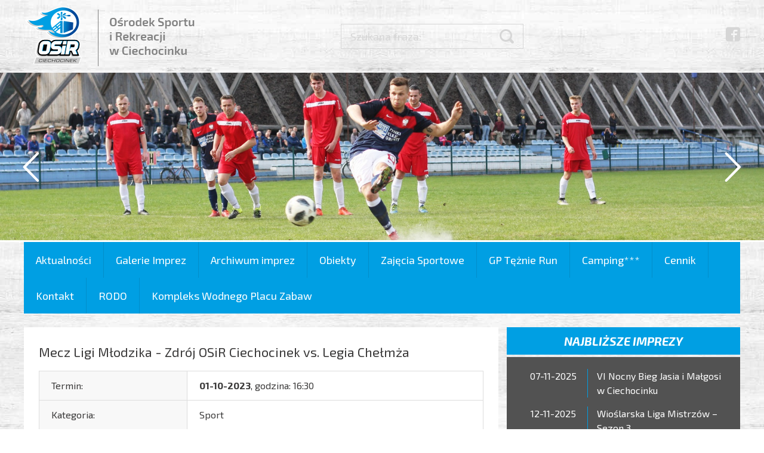

--- FILE ---
content_type: text/html; charset=utf-8
request_url: http://www.osir.ciechocinek.pl/events/view/713
body_size: 5575
content:
<!DOCTYPE html>
<html lang="pl">
<head>
<meta charset="UTF-8" />
<meta name="viewport" content="width=device-width, initial-scale=1" />
<meta name="HandheldFriendly" content="True" />
<meta name="MobileOptimized" content="320" />
<title>Mecz Ligi Młodzika - Zdrój OSiR Ciechocinek vs. Legia Chełmża - Ośrodek Sportu i Rekreacji w Ciechocinku</title>
<meta name="keywords" content="" />
<meta name="description" content="" />
<meta name="robots" content="index,follow" />
<meta name="designer" content="JW Web Development" />
<base href="http://www.osir.ciechocinek.pl/" />
<script>	var domain='osir.ciechocinek.pl';	</script>
<link rel="stylesheet" media="all" href="public/css/events.css" />
<link rel="stylesheet" media="all" href="public/css/bootstrap.min.css" />
<link rel="stylesheet" media="all" href="public/admin/css/icons/icomoon/styles.css" />
<link rel="stylesheet" media="all" href="public/css/components.css" />
<link rel="stylesheet" media="all" href="public/js/tooltip/tooltipster.css" />
<link rel="stylesheet" media="all" href="public/js/colorbox/colorbox.css" />
<script src="public/js/jquery-min.js"></script>
<script src="public/js/bootstrap.min.js"></script>
<script src="public/js/tooltip/jquery.tooltipster.min.js"></script>
<script src="public/js/colorbox/jquery.colorbox-min.js"></script>
<script src="public/js/colorbox/colorboxgal.js"></script>
<script src="public/js/jquery/cookie.js"></script>
<script src="public/js/comm.js"></script>
<script src="public/js/jquery/placeholder.js"></script>
<script src="public/js/validation/jquery.validate.min.js"></script>
<script src="public/js/validation/additional-methods.min.js"></script>
<script src="public/js/validation/localization/messages_pl.js"></script>
<script src="public/js/jquery/scrollTo.js"></script>
<script src="public/js/cycle/jquery.cycle2.min.js"></script>

<link href="https://fonts.googleapis.com/css?family=Exo+2:300,300i,400,400i,700,700i&amp;subset=latin-ext" rel="stylesheet" /> 
<link href="public/css/default.css" rel="stylesheet" />
<script src="public/js/local.js"></script>
<link rel="canonical" href="http://www.osir.ciechocinek.pl/events/view/713" /><meta property="og:type" content="website" /><meta property="og:site_name" content="Ośrodek Sportu i Rekreacji w Ciechocinku" />
<link rel="icon" href="public/img/favicon.ico" type="image/x-icon" />
<link rel="shortcut icon" href="public/img/favicon.ico" type="image/x-icon" />
<meta property="og:image" content="http://www.osir.ciechocinek.pl/upload/events/713_img1_plakat_rozgrywki_(1).jpg" /><meta property="og:title" content="Mecz Ligi Młodzika - Zdrój OSiR Ciechocinek vs. Legia Chełmża - Ośrodek Sportu i Rekreacji w Ciechocinku" /><meta property="og:site_name" content="Ośrodek Sportu i Rekreacji w Ciechocinku" /></head><body  id="wwwpage">

<script>

		  	var comm = new commInfo('cookie');
			comm.cookieDomain = domain;
			comm.cookiePath = "/";
			comm.url = "http://www.osir.ciechocinek.pl/art/comm?idtf2=cookiecomm";
			comm.display();

			</script>
<header id="top"><div id="top0">

	<div id="top1">

		<div id="top1_1" itemscope itemtype="http://schema.org/Organization">
			<a itemprop="url" href="http://www.osir.ciechocinek.pl/" title="" name="top_www"><img itemprop="logo" src="public/img/logo.png" alt="" /></a>
		</div>

		<div id="top1_2"><div id="search_panel"><script>

		$(document).ready(function() {

			var validator = $("#search").validate({

				rules: {

					art_szuk: {
			         required: true,
						minlength: 3
					}

				},

				ignore: "ignore",
				success: "checked",
				errorClass: "error",
				validClass: "checked",
				onfocusout:false,
				onkeyup: false,
				onclick: false,

				success: function(label) {
					label.addClass("checked");
				},

				highlight: function(element, errorClass, validClass) {
					$(element).addClass(errorClass).removeClass(validClass);
				},

				unhighlight: function(element, errorClass, validClass) {
					$(element).removeClass(errorClass).addClass(validClass);
				},

				messages: {
					art_szuk: {
						required: "Podaj wyszukiwaną frazę",
						minlength: "Podana fraza jest za krótka"
					}
				},

				invalidHandler: function(form, validator) { errInvalid(form, validator) },
		      showErrors: function(errorMap, errorList) { showErrors(errorMap, errorList,this); },
				errorPlacement: function(error, element) { }

			});

    		$('#cpan input, #cpan textarea').placeholder();

		});

		</script><form name="search" method="get" accept-charset="utf-8" action="index.php" class="form-horizontal" id="search"><input name="act" value="art_search" id="act_search" type="hidden" /><input name="art_szuk" value="" id="art_szuk" maxlength="50" type="text"  placeholder="Szukana fraza:" /><input name="searchp" value="" id="searchp" type="submit" /></form></div></div>
		

		<div id="top1_3"><ul>
			<li><a target="_blank" href="https://www.facebook.com/miastociechocinek/"></a></li>
					</ul></div>		

	</div>
	
	<div id="top2"><div id="slider"><div id="slider_img"><div class="slider_el"><img src="http://www.osir.ciechocinek.pl/upload/adp/12_dsc_0934.jpg" width="2000" height="440" alt="" /></div><div class="slider_el"><img src="http://www.osir.ciechocinek.pl/upload/adp/16_zdroj1.jpg" width="2000" height="440" alt="" /></div><div class="slider_el"><img src="http://www.osir.ciechocinek.pl/upload/adp/32_tenis1.jpg" width="2000" height="440" alt="" /></div><div class="slider_el"><img src="http://www.osir.ciechocinek.pl/upload/adp/17_boisko-teznie.jpg" width="2000" height="440" alt="" /></div><div class="slider_el"><img src="http://www.osir.ciechocinek.pl/upload/adp/11_p1150800.jpg" width="2000" height="440" alt="" /></div><div class="slider_el"><img src="http://www.osir.ciechocinek.pl/upload/adp/30_strefa2.jpg" width="2000" height="440" alt="" /></div><div class="slider_el"><img src="http://www.osir.ciechocinek.pl/upload/adp/31_hala-siatka.jpg" width="2000" height="440" alt="" /></div><div class="slider_el"><img src="http://www.osir.ciechocinek.pl/upload/adp/28_park-wodny.jpg" width="2000" height="440" alt="" /></div><div class="slider_el"><img src="http://www.osir.ciechocinek.pl/upload/adp/18_20170930_140922.jpg" width="2000" height="440" alt="" /></div><div class="slider_el"><img src="http://www.osir.ciechocinek.pl/upload/adp/44_bbbbbbbbbbbbbbbbbbbbbbbbbbbb.jpg" width="2000" height="440" alt="" /></div><div class="slider_el"><img src="http://www.osir.ciechocinek.pl/upload/adp/9_hala-osirek.jpg" width="2000" height="440" alt="" /></div><div class="slider_el"><img src="http://www.osir.ciechocinek.pl/upload/adp/43_20191214_100905.jpg" width="2000" height="440" alt="" /></div><div class="slider_el"><img src="http://www.osir.ciechocinek.pl/upload/adp/19_orlik.jpg" width="2000" height="440" alt="" /></div><div class="slider_el"><img src="http://www.osir.ciechocinek.pl/upload/adp/14_dsc_0503.jpg" width="2000" height="440" alt="" /></div><div class="slider_el"><img src="http://www.osir.ciechocinek.pl/upload/adp/29_plaza3.jpg" width="2000" height="440" alt="" /></div></div><div id="slider_naw"><div><a href="#" id="nextp"></a></div><div><a href="#" id="prevp"></a></div></div><script>
				$('#slider_img').cycle({
					slides:'> div',
					fx:     'fade',
					speed:  3000,
					timeout: 2000,
					manualSpeed:500,
					next: '#nextp',
					prev: '#prevp',
					pagerActiveClass: 'activeSlide',
					slideActiveClass:'activeSlide'
				});				

				function resizeSlider(){
					
					var h = parseInt($('#slider_img IMG').height());
					$('#slider').height(h);
					$('#slider0').height(h);					
					$('#slider00').height(h);					
					$('#slider_img').height(h);	
					$('#slider_naw').css('padding-top',(Math.round(h/2)-35)+"px");													
				}				
				
				$(window).resize(function(){
					resizeSlider();
				});	
				
				$(window).on("load", function() {								
					resizeSlider();								
				});					
				
				</script></div></div>

</div></header>

<div id="maincontent">

	<div id="top3"><div id="mobnav-btn"><div><span></span><span></span><span></span></div> Menu</div><div id="g_menu"><ul id="menu1"><li ><a class="item1" href="2/aktualnosci" title="Aktualności">Aktualności</a></li><li ><a class="item1" href="154/galerie-imprez" title="Galerie Imprez">Galerie Imprez</a></li><li ><a class="item1" href="69/archiwum-imprez" title="Archiwum imprez">Archiwum imprez</a></li><li ><a class="item1" href="42/obiekty-sportowe" title="Obiekty sportowe">Obiekty</a></li><li ><a class="item1" href="4711/sekcje-sportowe" title="Zajęcia Sportowe">Zajęcia Sportowe</a></li><li ><a class="item1" href="2817/gp-teznie-run-ciechocinek" title="GP Tężnie Run Ciechocinek">GP Tężnie Run</a></li><li ><a class="item1" href="1711/camping" title="Camping***">Camping***</a></li><li ><a class="item1" href="6/cennik" title="Cennik">Cennik</a></li><li ><a class="item1" href="7/kontakt" title="Kontakt">Kontakt</a></li><li ><a class="item1" href="3983/rodo" title="RODO">RODO</a></li><li ><a class="item1" href="4504/kompleks-wodnego-placu-zabaw" title="Kompleks Wodnego  Placu Zabaw">Kompleks Wodnego  Placu Zabaw</a></li></ul></div><script>

				$(document).ready(function() {

					$(document).on('click', '#mobnav-btn', function (){
						$('#menu1').toggleClass("xactive");
						return false;
					});

					$(document).on('click', '.mobnav-subarrow', function (){
						$(this).parent().toggleClass("xpopdrop");
						return false;
					});

				});

			</script></div>
		
	<div id="maincontent2">
	
			
		
			<div id="left_k"><div id="left_k2">
			
				<div id="maincontent3">
				
			
				<h1>Mecz Ligi Młodzika - Zdrój OSiR Ciechocinek vs. Legia Chełmża</h1><div class="newline"><table id="event_info" class="table table-xxs table-bordered"><tr><td class="active col-lg-4">Termin:</td><td class="col-lg-8"><div><div><b>01-10-2023</b>, godzina: 16:30</div></div></td></tr><tr><td class="active">Kategoria:</td><td >Sport</td></tr><tr><td class="active">Miejsce wydarzenia:</td><td >Stadion Miejski w Ciechocinku</td></tr><tr><td class="active">Dokładny adres:</td><td >ul. Tężniowa 6</td></tr><tr><td class="active">WWW:</td><td ><a href="http://www.osir.ciechocinek.pl" target="_blank">www.osir.ciechocinek.pl</a></td></tr><tr><td class="active">Organizator:</td><td >Ośrodek Sportu i Rekreacji w Ciechocinku</td></tr><tr><td class="active">Telefon:</td><td >665143941</td></tr><tr><td class="active">E-mail:</td><td ><a href="mailto:manager.osir@ciechocinek.pl">manager.osir@ciechocinek.pl</a></td></tr><tr valign="top"><td class="active">Opis:</td><td ><p style="text-align: center;">W niedzielę, 1 października o godz.16:30 na stadionie Miejskim przy ul. Tężniowej 6 w Ciechocinku odbędzie się mecz Ligi Młodzika w piłce nożnej. Zagrają Zdrój OSiR Ciechocinek vs. Legia Chełmża.<br />
Zapraszamy do kibicowania!</p></td></tr><tr valign="top"><td class="center" colspan="2"><a class="colorboxel" rel="lightbox-a713" href="upload/events/713_img1_plakat_rozgrywki_(1).jpg" title="Mecz Ligi Młodzika - Zdrój OSiR Ciechocinek vs. Legia Chełmża" /><img src="upload/events/713_img2_plakat_rozgrywki_(1).jpg" alt="Mecz Ligi Młodzika - Zdrój OSiR Ciechocinek vs. Legia Chełmża" /></a></td></tr></table></div><div class="center" style="padding-top:10px;"><a href="events">powrót na listę wydarzeń</a></div><h1>Zobacz także:</h1><table border="0" cellspacing="0" style="width:100%"><tr class="center r"><td class="left" style="border-bottom:1px solid #cccccc;"><div>07-11-2025</div><div class="b"><a href="events/view/999">VI Nocny Bieg Jasia i Małgosi w Ciechocinku</a></div><div>Park Zdrojowy w Ciechocinku</div></td></tr><tr class="center r"><td class="left" style="border-bottom:1px solid #cccccc;"><div>12-11-2025</div><div class="b"><a href="events/view/994">Wioślarska Liga Mistrzów – Sezon 3</a></div><div>Hala Sportowa OSiR</div></td></tr></table></div>
			
			</div></div>
				
			<div id="right_k"><section id="calendarlist"><h1>Najbliższe imprezy</h1><div id="calendarlist2"><ul><li><div class="date">07-11-2025</div><div class="title"><a href="events/view/999">VI Nocny Bieg Jasia i Małgosi w Ciechocinku</a></div></li><li><div class="date">12-11-2025</div><div class="title"><a href="events/view/994">Wioślarska Liga Mistrzów – Sezon 3</a></div></li></ul></div></section><section id="calendarp"><a href="events"><h1>Kalendarz wydarzeń</h1></a><table cellspacing="0" cellpadding="0" border="0" class="calendar_p"><tr><td colspan="7" class="mc_tab"><table border="0" cellspacing="0" cellpadding="0"><tr valign="top"><td class="cal_arrow"><a href="javascript:calendarChange('2025-10-01')"></a></td><td class="cal_month"><a href="events/arch?szuk_dataod=2025-11-01&amp;szuk_datado=2025-11-30">listopad 2025</a></td><td class="cal_arrow"><a href="javascript:calendarChange('2025-12-01')"></a></td></tr></table></td></tr><tr><th>pn</th><th>wt</th><th>śr</th><th>cz</th><th>pt</th><th>so</th><th>nd</th></tr><tr><td class="cal0"><span>27</span></td><td class="cal0"><span>28</span></td><td class="cal0"><span>29</span></td><td class="cal0"><span>30</span></td><td class="cal0"><span>31</span></td><td class="cal1 "><span>1</span></td><td class="cal1 cal3"><span>2</span></td></tr><tr><td class="cal1 "><span>3</span></td><td class="cal1 "><span>4</span></td><td class="cal1 "><span>5</span></td><td class="cal1 "><span>6</span></td><td class="cal1 cal2"><a href="events/view/999"  title="&lt;div&gt;VI Nocny Bieg Jasia i Małgosi w Ciechocinku&lt;/div&gt;">7</a></td><td class="cal1 "><span>8</span></td><td class="cal1 "><span>9</span></td></tr><tr><td class="cal1 "><span>10</span></td><td class="cal1 "><span>11</span></td><td class="cal1 cal2"><a href="events/view/994"  title="&lt;div&gt;Wioślarska Liga Mistrzów – Sezon 3&lt;/div&gt;">12</a></td><td class="cal1 "><span>13</span></td><td class="cal1 "><span>14</span></td><td class="cal1 "><span>15</span></td><td class="cal1 "><span>16</span></td></tr><tr><td class="cal1 "><span>17</span></td><td class="cal1 "><span>18</span></td><td class="cal1 "><span>19</span></td><td class="cal1 "><span>20</span></td><td class="cal1 "><span>21</span></td><td class="cal1 "><span>22</span></td><td class="cal1 "><span>23</span></td></tr><tr><td class="cal1 "><span>24</span></td><td class="cal1 "><span>25</span></td><td class="cal1 "><span>26</span></td><td class="cal1 "><span>27</span></td><td class="cal1 "><span>28</span></td><td class="cal1 "><span>29</span></td><td class="cal1 "><span>30</span></td></tr></table></section>
<script>
function calendarChange(day){
	$('#calendarp').load('events/calendar1?day='+day);	
	
	$('#calendarp A').tooltipster({
		contentAsHTML:true
	});		
	
}

$('#calendarp A').tooltipster({
	contentAsHTML:true
});	


</script></div>
			
			<section id="archiwum"><h1><a href="69/archiwum-imprez">Ostatnie imprezy</h1></a><ul><li><a href="5286/ii-olimpiada-senioralna-w-ciechocinku--zakonczona-2"><div class="news_img"><img src="upload/art/5286_img3__dsc1795.jpg" alt="" /></div><div class="news_desc"><div class="news_date">28-05-2025</div><div class="tyt">II Olimpiada Senioralna w Ciechocinku – zakończona!</div></div></a></li><li><a href="5285/ponad-200-uczestnikow-na-xii-edycji-biegu-o-krysztal-soli-2-3"><div class="news_img"><img src="upload/art/5285_img3__dsc0170.jpg" alt="" /></div><div class="news_desc"><div class="news_date">24-05-2025</div><div class="tyt">Ponad 200 uczestników na XII edycji Biegu o Kryształ ...</div></div></a></li><li><a href="5283/relacja-z-ogolnopolskiego-turnieju-mini-pilki-siatkowej-w-kat-single--ciechocinek-202-2"><div class="news_img"><img src="upload/art/5283_img3_500999750_1016886557099137_1929220533310524456_n.jpg" alt="" /></div><div class="news_desc"><div class="news_date">17-05-2025</div><div class="tyt">Relacja z Ogólnopolskiego Turnieju Mini Piłki Siatkow...</div></div></a></li><li><a href="5282/bokserska-sobota-pelna-emocji-w-ciechocinku-2-3"><div class="news_img"><img src="upload/art/5282_img3__dsc9434.jpg" alt="" /></div><div class="news_desc"><div class="news_date">10-05-2025</div><div class="tyt">Bokserska sobota pełna emocji w Ciechocinku!</div></div></a></li><li><a href="5280/podsumowanie-amatorskiego-turnieju-pilki-siatkowej-dla-druzyn-mieszanych--ciechocinek-2"><div class="news_img"><img src="upload/art/5280_img3__dsc9190.jpg" alt="" /></div><div class="news_desc"><div class="news_date">26-04-2025</div><div class="tyt">Podsumowanie Amatorskiego Turnieju Piłki Siatkowej dl...</div></div></a></li><li><a href="5279/amatorski-turniej-pilki-siatkowej-dla-kobiet--juz-za-nami-2"><div class="news_img"><img src="upload/art/5279_img3__dsc8595.jpg" alt="" /></div><div class="news_desc"><div class="news_date">12-04-2025</div><div class="tyt">Amatorski Turniej Piłki Siatkowej dla Kobiet – już za...</div></div></a></li></ul></section>					
		
		
		</div>
		
	
	</div>

</div>

<nav id="d_menu"><h2>Polecane strony</h2><ul><li><a href="http://ciechocinek.pl" target="_blank" title="Ciechocinek">Ciechocinek</a></li><li><a href="https://www.facebook.com/miastociechocinek" title="FB Ciechocinek">FB Ciechocinek</a></li><li><a href="https://www.facebook.com/osirciechocinek" target="_blank" title="FB OSiR Ciechocinek">FB OSiR Ciechocinek</a></li><li><a href="https://www.facebook.com/ZdrojOSiRCiechocinek" target="_blank" title="FB Zdrój OSiR Ciechocinek">FB Zdrój OSiR Ciechocinek</a></li><li><a href="https://www.facebook.com/sksaleksandriaofficial" title="FB SKS Aleksandria">FB SKS Aleksandria</a></li><li><a href="https://www.facebook.com/profile.php?id=100063590740183" title="FB CKB PoTężnie">FB CKB PoTężnie</a></li><li><a href="https://www.facebook.com/profile.php?id=61565160151743" title="FB UKS HK Zdrój Ciechocinek">FB UKS HK Zdrój Ciechocinek</a></li></ul></nav><div id="przyjaciele"><h2>Nasi przyjaciele</h2><ul><li><a href="adv/klik/8" ><img src="http://www.osir.ciechocinek.pl/upload/adp/8_logo_krystynka191021_cmyk.jpg" width="138" height="70" alt="" /></a></li><li><a href="adv/klik/5" ><img src="http://www.osir.ciechocinek.pl/upload/adp/5_yourk.png" width="137" height="70" alt="" /></a></li><li><a href="adv/klik/2" ><img src="http://www.osir.ciechocinek.pl/upload/adp/2_logo-3.jpg" width="188" height="70" alt="" /></a></li><li><a href="adv/klik/3" ><img src="http://www.osir.ciechocinek.pl/upload/adp/3_images.png" width="70" height="70" alt="" /></a></li><li><a href="adv/klik/7" ><img src="http://www.osir.ciechocinek.pl/upload/adp/7_121092280_2694131934248452_4276106480505793854_n.jpg" width="70" height="70" alt="" /></a></li><li><a href="adv/klik/4" ><img src="http://www.osir.ciechocinek.pl/upload/adp/4_mck_ciechocinek.jpg" width="157" height="68" alt="" /></a></li><li><a href="adv/klik/1" ><img src="http://www.osir.ciechocinek.pl/upload/adp/1_ciechocinek.png" width="68" height="70" alt="" /></a></li></ul></div>
<div id="bip"><a target="_blank" href="http://www.bip.osir.ciechocinek.pl/"><img src="public/img/bip.png" alt="" /></a></div>

<div id="foot"><div id="foot0">
	<div id="foot1">&copy; 2025 Ośrodek Sportu i Rekreacji w Ciechocinku</div>
	<div id="foot2"><a href="http://jw-webdev.info" target="_blank" title="Projektowanie stron Ciechocinek">Projektowanie stron Ciechocinek</a></div>
</div></div>


<!-- stat.4u.pl NiE KaSoWaC -->

 <a target=_top href="http://stat.4u.pl/?osir" title="statystyki"><img src="http://adstat.4u.pl/s4u.gif" border="0"></a>  <script language="javascript" type="text/javascript">

 <!--

 function s4upl() { return "&amp;r=er";}  //-->  </script>  <script language="JavaScript" type="text/javascript" src="http://adstat.4u.pl/s.js?osir"></script>

 <script language="JavaScript" type="text/javascript">

 <!--

 s4uext=s4upl();

 document.write('<img src="http://stat.4u.pl/cgi-bin/s.cgi?i=osir'+s4uext+'" width=1 height=1>')  //-->  </script>  <noscript><img src="http://stat.4u.pl/cgi-bin/s.cgi?i=osir&amp;r=ns" width="1" height="1"></noscript>

 <!-- stat.4u.pl KoNiEc -->


<!-- Global site tag (gtag.js) - Google Analytics -->

<script async src="https://www.googletagmanager.com/gtag/js?id=UA-112685260-1"></script>

<script>

  window.dataLayer = window.dataLayer || [];

  function gtag(){dataLayer.push(arguments);}

  gtag('js', new Date());

 

  gtag('config', 'UA-112685260-1');

</script>
</body></html>

--- FILE ---
content_type: text/css
request_url: http://www.osir.ciechocinek.pl/public/css/events.css
body_size: 1168
content:

.calendar_p{
	width:100%;
	border:0px none;
	text-align:center;
	font-size:16px;
	border-collapse:separate;
	border-spacing:1px;
	background:#525252;
	color:#ffffff;
}

.calendar_p TD, .calendar_p TH{
	border:0px;
}

.calendar_p .mc_tab {
	text-align:center;
	font-weight:bold;
	padding:5px;	
	white-space:nowrap;
}

.calendar_p .mc_tab TABLE {
	width:100%;
}

.calendar_p TH{
	font-weight:bold;
	text-align:center;
	padding:3px;
	padding-top:4px;
	padding-bottom:4px;
}

.calendar_p TD.cal1, .calendar_p TD.cal0 {
	border-spacing:0px;		
}

.calendar_p TD.cal1 A, .calendar_p TD.cal0 A, .calendar_p TD.cal1 SPAN, .calendar_p TD.cal0 SPAN {
	display:block;
	padding-top:6px;
	padding-bottom:6px;
	background-color:#525252;
	font-size:18px;
	color:#ffffff;
}

.calendar_p TD.cal1 SPAN, .calendar_p TD.cal1 A {
	color:#ffffff;
}

.calendar_p TD.cal3 A, .calendar_p TD.cal3 SPAN {
	background-color:#ffffff;
	color:#000000;
}

.calendar_p TD.cal2 A{
	background-color:#e6005b;	
	color:#ffffff;
}

.calendar_p TD.cal2.old A{
	background-color:#737373;	
	color:#ffffff;
}


.calendar_p TD.cal2 A:hover{
	background-color:#e6005b;
	color:#ffffff;
}

.cal_arrow{
	font-size:24px;
	width:15%;
	text-align:center;
	font-weight:normal;
	font-family:icomoon;
	vertical-align:middle;
}

.mc_tab A{
	color:#ffffff;
}

.mc_tab A:hover{
	opacity;0.8;
	color:#ffffff;
}

.cal_month{
	font-size:30px;
	vertical-align:middle;	
}

.calendar_p2{
	width:100%;
	border:1px solid #dfdfdf;
	text-align:center;
	border-collapse:collapse;
	border-spacing:0px;
}

.calendar_p2 TD, calendar_p2 TH{
	border:1px solid #dfdfdf;
}

.calendar_p2 .mc_tab {
	text-align:center;
	font-weight:bold;
	background-color:#f4f4f4;	
	border:1px solid #dfdfdf;	
	padding:5px;	
	white-space:nowrap;
}

.calendar_p2 .mc_tab TABLE {
	width:100%;
	border:0px none;
}

.calendar_p2 .mc_tab TABLE TD {
	border:0px none;
}

.calendar_p2 TH{
	font-weight:bold;
	text-align:center;
	padding:3px;
	padding-top:4px;
	padding-bottom:4px;
	background-color:#e9e9e9;
	border:1px solid #dfdfdf;	
	vertical-align:top;
	width:13%;
}

.calendar_p2 TD.cal1, .calendar_p2 TD.cal0 {
	border-spacing:1px;		
	border:1px solid #dfdfdf;		
	padding:5px;
	text-align:left;
	vertical-align:top;	
}

.calendar_p2 TD.cal1 DIV {
	padding-bottom:4px;
}

.calendar_p2 .cal_day {
	text-align:right;	
	padding-bottom:7px;
	color:#000000;
	font-weight:bold;
}

.calendar_p2 .cal0 .cal_day {
	color:#cccccc;
	font-weight:normal;
}

.calendar_p3{
	width:100%;
	border:1px solid #dfdfdf;
	text-align:center;
	border-collapse:collapse;
	border-spacing:0px;
}

.calendar_p3 .mc_tab {
	text-align:center;
	font-weight:bold;
	background-color:#f4f4f4;	
	border:1px solid #dfdfdf;	
	padding:5px;	
	white-space:nowrap;
}

.calendar_p3 .mc_tab TABLE {
	width:100%;
	border:0px none;
}

.calendar_p3 .mc_tab TABLE TD {
	border:0px none;
}

.calendar_p3 TD.cal1, .calendar_p3 TD.cal0 {
	border-spacing:1px;		
	border:1px solid #dfdfdf;		
	padding:5px;
	text-align:left;
	vertical-align:top;	
}

.calendar_p3 TD.cal1 DIV {
	padding-bottom:4px;
	padding-left:25px;
}

.calendar_p3 TD.cal1 DIV.cal_day {
	text-align:left;	
	padding:0px;
	padding-bottom:7px;
	color:#000000;
	font-weight:bold;
}


.calendar_p4{
	width:100%;
	border:1px solid #eeeeee;
	text-align:center;
	font-size:11px;
	border-collapse:separate;
	border-spacing:1px;
}

.calendar_p4 TD, calendar_p4 TH{
	border:0px;
}

.calendar_p4 .mc_tab {
	text-align:center;
	font-weight:bold;
	border-bottom:1px solid #cccccc;
	background-color:#f4f4f4;	
	padding:5px;	
	white-space:nowrap;
}

.calendar_p4 .mc_tab TABLE {
	width:100%;
}

.calendar_p4 TH{
	font-weight:bold;
	text-align:center;
	padding:3px;
	padding-top:4px;
	padding-bottom:4px;
	background-color:#e9e9e9;
}

.calendar_p4 TD.cal1, .calendar_p4 TD.cal0 {
	border-spacing:1px;		
}

.calendar_p4 TD.cal1 A, .calendar_p4 TD.cal0 A, .calendar_p4 TD.cal1 SPAN, .calendar_p4 TD.cal0 SPAN {
	display:block;
	padding-top:2px;
	padding-bottom:2px;
	background-color:#f4f4f4;
	font-size:10px;
	color:#cccccc;
}

.calendar_p4 TD.cal1 SPAN, .calendar_p4 TD.cal1 A {
	color:#000000;
}

.calendar_p4 TD.cal3 A{
	background-color:#282dff;
	color:#ffffff;
}

.calendar_p4 TD.cal2 A{
	background-color:#167dfd;	
	color:#ffffff;
}

.calendar_p4 TD.cal2 A:hover{
	background-color:#282dff;
	color:#ffffff;
}


#calendarp H1{
	color:#ffffff;
	font-size:20px;
	font-weight: bold; font-style: italic; text-transform:uppercase;
	background:#009fe3;

	padding:8px;
	text-align:center;
	margin-bottom:4px;
}

#calendarlist{
	margin-bottom:16px;
}

#calendarlist2{
	padding:20px;
	padding-bottom:5px;
	background:#525252;
	color:#ffffff;
}

#calendarlist2 A{
	color:#ffffff;
}

#calendarlist2 A:hover{
	opacity:0.7;
}


#calendarlist H1{
	color:#ffffff;
	font-size:20px;
	font-style: italic; font-weight: bold; text-transform:uppercase;
	background:#009fe3;
	padding:8px;
	text-align:center;
	margin-bottom:4px;
}

#calendarlist2 UL{
	list-style-type:none;
	display:block;
	padding:0px;
	margin:0px;
}

#calendarlist2 LI{
	list-style-type:none;
	
	display: -webkit-box;
	display: -moz-box;
	display: -ms-flexbox;
	display: -webkit-flex;
	display: flex;     
	-webkit-flex-wrap: nowrap;	
	flex-wrap: nowrap;	
	padding:0px;
	margin:0px;
	padding-bottom:15px;
}

#calendarlist2 LI > DIV{
	float:left;
}

#calendarlist2 .date{
	width:140px;
	border-right:1px solid #009fe3;
	min-height:40px;
	text-align:center;
}

#calendarlist2 .title{
	padding-left:15px;
	width: 280px;
}

@media only screen and (max-width: 480px) {

	TABLE#vent_info, #event_info TBODY, #event_info TR, #event_info TD, #event_info TR{
		display:block;		
		width:auto;
	}

}

--- FILE ---
content_type: text/css
request_url: http://www.osir.ciechocinek.pl/public/css/components.css
body_size: 3609
content:
HTML {-ms-overflow-y: scroll; overflow-y:scroll; -webkit-text-size-adjust:100%; -ms-text-size-adjust:100%; }

:focus {
	outline:0px none !important;
}

.blok { display:block }
.inline { display:inline }
.b { font-weight:bold; }
.nobr { white-space:nowrap; }
.newline	{ clear:both; }
.left, TD.left, TR.left, DIV.left { text-align:left; }
TABLE.left, IMG.left, DIV.leftl { float:left; }
.right, TD.right, TR.right, DIV.right { text-align:right; }
TABLE.right, IMG.right, DIV.rightp { float:right; }
.center  { text-align:center; margin:auto; }
TABLE.center  { margin:auto; }
TD.center, TR.center, DIV.center { text-align:center; }
.justify, DIV.justify  { text-align:justify; }
.fullwidth  { width:100%; }

.err {
	color:#000000;
	padding:7px;
	margin:auto;
	border:1px solid #ff0000;
	background-color:#ffffcc;
	display:block;
}

.errform{
	color:#ff0000;
}

LABEL.error {
  background:url("../img/sys/ico/exclamation.png") no-repeat 0px 0px;
  background-repeat:no-repeat;	
  background-position:top left;	
  margin-left:4px;	
  padding-left:20px;
  padding-bottom:3px;
  font-weight:normal;
  color:#EA5200;
}

LABEL.checked {
  background:url("../img/sys/ico/accept.png") no-repeat 0px 0px;
  background-repeat:no-repeat;
  background-position:top left;	
  margin-left:4px;	
  padding-left:20px;
  padding-bottom:3px;
  font-weight:normal;
  color:#EA5200;	
}

INPUT.error, SELECT.error, TEXTAREA.error {
	border:1px solid #ff0000;
}

DIV.error  { color:#FF0000; }

DIV.error UL{
	padding:0px;
	margin:0px;
	padding-top:10px;
	list-style-type:square;
	font-size:11px;
}

DIV.nobutton{ 
	display: block; 
	font-weight:bold;
	background-image:url('../img/sys/button3.gif');	
	width:26px;
	height:26px;
	text-align:center;
	color : #000000; 
	text-decoration : none; 
} 

A.button, A.button:link	, A.button:visited, A.button:active { 
	display: block; 
	font-weight:bold;
	background-image:url('../img/sys/button.gif');
	width:26px;
	height:26px;
	text-align:center;
	color:#000000; 
	text-decoration : none; 
} 

A.button:hover { 
	background-image:url('../img/sys/button2.gif');
	text-decoration : none; 
} 

.button IMG, .nobutton IMG {
	border:0px none;
}

#err_box {
	background-color:#f7f9fb;
	border:1px dotted #ed051b;
	padding:20px;
	font-family:Tahoma;
	font-size:12px;
	color:#790000;
	z-index:1000;
	position:fixed; left:0px; right:0px; top:10px;
	width:700px; margin:auto;
	display:none;
}

* html #err_box { position:absolute; }

#err_hide {
	clear:both;
	color:blue;
	width:16px;
	height:16px;
	text-align:right;	
	float:right;
	cursor:pointer;
	background-image:url('../img/sys/ico/cross.png');	
}

#err_field {
	font-weight:bold;
	display:block;
	text-align:left;
	line-height:160%;
	color:#ff0000;	
}

.error  { color: #FF0000; }


.aframe { 
	border:1px solid #666666;
	padding:5px;
	margin:10px;
	background-color: #f7f6f7;
	color: #4f4f4f;
	text-align:left;
}

.aframe IMG {
	border:0px none;
}

.aframe DIV, .aframe SPAN { 
	color: #4f4f4f;
}

.aframe A, .aframe A:link, .aframe A:visited, .aframe A:active	{ 
	color: #275899; 
	text-decoration: none; 
}

.aframe A:hover { 
	color: #FF6600; 
	text-decoration: none; 
}

#adv_layer {
	position:absolute; 
	top:180px; 
	z-index:200;
	width:100%;
	margin:auto;
	text-align:center;
}

.field_status {
  padding-top:2px;
  padding-left:8px;
  vertical-align:top;
  width:246px;
  white-space: nowrap;
}

.nodata{
	text-align:center;
	padding:20px;
}

DIV#breadcrumb{
	clear:both;
	text-align:left;
	padding-bottom:5px; 
	padding-top:4px;
}

#breadcrumb IMG{
	float:left;
	margin-right:5px; 
	margin-bottom:2px;
}

#comm_info{
	padding:8px;
	border-top:1px solid #ffffff;
	display:block;
	z-index:9999;
	background-color:#2b2b2a;
	bottom:0px;
	opacity:0.9;
	text-align:center;
	width:100%;
	position:fixed;
}

#comm_txt {
	line-height:160%;
	font-size:12px;
	color:#ffffff;
	text-shadow:1px 1px #000000;
}

#comm_info P {
	padding:0px;
	margin:0px;
	padding-bottom:5px;
}

#comm_info A {
	color:#18a0fb;
}

#comm_info A:hover {
	color:#ffffff;
	text-decoration:underline;
}

.tabtab{
	border-collapse:collapse;
	border:1px solid #cccccc;	
}

.tabtab TD{
	border:1px solid #cccccc;	
	background:#ffffff;
	padding:5px;
}

.tabtab TH{
	border:1px solid #cccccc;	
	background:#ffffff;
	font-weight:bold;
	text-align:centerr;
	padding:5px;
}

.ir {
	background-color:transparent;
	border:0;
	overflow:hidden;
	*text-indent:-9999px;
}

.ir:before {
	content:"";
	display:block;
	width:0;
	height:150%;
}

.hidden {
	display:none !important;
	visibility:hidden;
}

.visuallyhidden {
	border:0;
	clip:rect(0 0 0 0);
	height:1px;
	margin:-1px;
	overflow:hidden;
	padding:0;
	position:absolute;
	width:1px;
}

.visuallyhidden.focusable:active,
.visuallyhidden.focusable:focus {
	clip:auto;
	height:auto;
	margin:0;
	overflow:visible;
	position:static;
	width:auto;
}

.invisible {
	visibility:hidden;
}

.clearfix:before,
.clearfix:after {
	content:" ";
	display:table;
}

.clearfix:after {
	clear:both;
}

.clearfix {
	*zoom:1;
}

.ui-menu .ui-menu-item{
	text-align:left;
}

.small  { 
	font-size: 12px;
}

.panel-admin{
	clear:both;
	border:1px solid #ddd;	
	margin-bottom:5px;
	margin-top:5px;	
}


#artmap UL {
	list-style-image: url('../img/sys/list.gif');
	padding-left:20px;
	margin:0px;
}

#artmap LI {
	padding:1px;
}

.tbl {
	border:1px solid #ffffff;
	border-collapse:collapse;
	width:100%;
	margin-bottom:3px;
}

.data_tbl {
	width:100%;
	margin:auto;
	text-align:center;
	border:1px solid #858689;
	border-collapse:collapse;
}

.data_tbl TD {
	border:1px solid #858689;
}

.data_desc {
	width:200px;
	text-align:left;
	font-size:10px;
	background-color:#ffffff;
}

.data_title {
	text-align:left;
	font-weight:bold;
	background-color:#ffffff;
}

.data_value {
	text-align:left;
	background-color:#f8f6eb;
}

.cite {
	padding:4px; 
	border:1px solid #cccccc;
	background-color:#eaedf9;
}

.zoom_lightbox{
	padding-top:3px;
	padding-bottom:3px;
	clear:both;	
}

.zoom_lightbox A {
	text-align:center;
	overflow:hidden;
	display:block;
}

.zoom_lightbox UL {
	list-style-type:none;
	display: -webkit-box;
	display: -moz-box;
	display: -ms-flexbox;
	display: -webkit-flex;
	display: flex;     
	margin:auto;
	-webkit-flex-wrap: wrap;	
	flex-wrap: wrap;	
	-webkit-justify-content:center;	
	justify-content:center;	
	padding:0px;
}	

.zoom_lightbox UL LI {
	list-style-type:none;
	display:block;
	float:left;
	padding:2px;
}

.zoom_lightbox IMG{
	-webkit-backface-visibility: hidden; 
	-ms-backface-visibility: hidden;
	backface-visibility: hidden;
	-webkit-transform: rotate(0);
	transform: rotate(0);
	transition:ease .5s;
	-webkit-transition:ease .5s;
	will-change: transform;
}

.zoom_lightbox IMG:hover{
	transform:scale(1.05) 
	rotate(0.1deg);
	-webkit-transform:scale(1.05) 
	rotate(0.1deg);
}

.standard_lightbox {
	padding-top:3px;
	padding-bottom:3px;
	clear:both;	
}

.standard_lightbox IMG {
	border:1px solid #eeeeee;
}

.standard_lightbox DIV {
	font-size:13px;
	padding-bottom:4px;
	text-align:center
}

.standard_lightbox UL {
	list-style-type:none;
	display: -webkit-box;
	display: -moz-box;
	display: -ms-flexbox;
	display: -webkit-flex;
	display: flex;     
	margin:auto;
	-webkit-flex-wrap: wrap;	
	flex-wrap: wrap;	
	-webkit-justify-content:center;	
	justify-content:center;	
	padding:0px;
}	

.standard_lightbox UL LI {
	list-style-type:none;
	display:block;
	float:left;
	padding:5px;
	max-width:185px;
}

.standard_lightbox UL LI A:hover{
	opacity:0.7;
}

.gal_slideshow DIV{
	padding-bottom:10px;
}

.gal_big_images > DIV{
	clear:both;
	text-align:center;
	padding-bottom:10px;
}

UL.submenu_list { 
	clear:both;
}

UL.submenu_list LI {
	padding-bottom:10px;
}

UL.submenu_list LI DIV A{
	font-weight:bold;
}

.submenu-buttons{
	display: -webkit-flex; /* Safari */
	display: flex;
	padding:0px;
	margin:0px;		
	width:100%;	
	clear:both;	
	
	-webkit-flex-direction: row;
	flex-direction: row;
	-webkit-flex-wrap: nowrap;
	flex-wrap: nowrap;
	-webkit-justify-content: center;
	justify-content: center;
	-webkit-align-items: stretch;
	align-items: stretch;
	-webkit-align-content: stretch;
	align-content: stretch;	

}

.submenu-buttons A{

	-webkit-box-sizing: border-box;
	-moz-box-sizing: border-box;
	box-sizing: border-box;

	display: inline-block;
	background: white;
	overflow: hidden;
	margin: 1px;
	padding: 12px;
	width: 25%;
	-webkit-order: 0;
	order: 0;
	-webkit-flex-grow: 0;
	flex-grow: 0;
	-webkit-flex-shrink: 1;
	flex-shrink: 1;
	-webkit-flex-basis: auto;
	flex-basis: auto;
	-webkit-align-self: auto;
	align-self: auto;
	
	color: #ffffff;
	background-color: #2196F3;	

}

.submenu-buttons A:hover{
	opacity:0.8;
}

.submenu-buttons-line{
	margin-bottom:20px;
	clear:both;	
}

.submenu-table-images{
	list-style-type:none;
	display: -webkit-box;
	display: -moz-box;
	display: -ms-flexbox;
	display: -webkit-flex;
	display: flex;     
	margin:auto;
	-webkit-flex-wrap: wrap;	
	flex-wrap: wrap;	
	-webkit-justify-content:center;	
	justify-content:center;	
	padding:0px;
	clear:both;	
}

.submenu-table-images LI {
	list-style-type:none;
	display:block;
	float:left;
	padding:6px;
}

.submenu-table-images IMG{
	margin-bottom:10px;
}

.submenu-table-images A{
	display:block;
	border:1px solid #dbdbdb;
	background:#f3f3f3;
	padding:7px;
	text-align:center;
	font-size:14px;	
	color:#000000;
	transition: all 0.2s ease-in-out;		
}

.submenu-table-images A:hover{
	opacity:0.8;
}

.submenu-image-text{
	list-style-type:none;
	display:block;
	margin:0px;
	padding:0px;
	margin-top:10px;
	margin-bottom:10px;
	clear:both;	
}

.submenu-image-text > LI{
	list-style-type:none;
	display:block;	
	padding:0px;
	margin:0px;
	clear:both;
	width:100%;
	border-bottom: 1px solid #dbdbdb;
	overflow-y:auto;
	margin-top:15px;
}

.submenu-image-text .image{
	float:left;
	margin-right:15px;
	margin-bottom:15px;
	width:200px;
}

.submenu-image-text .image A {
	border:1px solid #dbdbdb;
	background:#f3f3f3;
	padding:5px;
	display:block;
}

.submenu-image-text .desc{
	overflow:hidden;
	margin-bottom:15px;
}

.submenu-image-text H2{

}

.submenu-news-list{
	list-style-type:none;
	display:block;
	margin:0px;
	padding:0px;
	margin-top:10px;
	margin-bottom:10px;
	clear:both;	
}

.submenu-news-list > LI{
	list-style-type:none;
	display:block;	
	padding:0px;
	margin:0px;
	clear:both;
	width:100%;
	border-bottom: 1px solid #dbdbdb;
	overflow-y:auto;
	margin-top:15px;
}

.submenu-news-list .image{
	float:left;
	margin-right:15px;
	margin-bottom:15px;
	width:200px;
}

.submenu-news-list .image A {
	border:1px solid #dbdbdb;
	background:#f3f3f3;
	padding:5px;
	display:block;
}

.submenu-news-list .desc{
	overflow:hidden;
	margin-bottom:15px;
}

.submenu-news-list H2{
	margin-top:2px;
}

.submenu-news-list .date{
	opacity:0.7;
}

.submenu-news-list .more{
	clear:both;
}

.submenu-news-list .more A{
	display:block;
	padding:3px;
	padding-left:10px;
	padding-right:10px;
	font-size:13px;
	background:#f3f3f3;	
	float:left;	
	border-radius:3px;	
}

.submenu-news-list .more A:hover{
	background:#e8e8e8;
}

/* table empty elements  */
.nodata {
	font-weight:bold;
	padding:15px;
	text-align:center;
}

#facebook_pan { background: url("../img/fb.png") no-repeat scroll 0 0 transparent; display: block; min-height:200px; float: right; padding: 0; position: fixed; right: -295px; top: 150px; width: 324px; z-index: 900; }
#facebook_pan2{ color:#fff; background:#3b5998; padding:5px; margin-left:29px; overflow-y:auto; }
#facebook_pan A{ color:#ffffff; display:block; padding-top:10px; text-align:center; }

.comment_row{
	clear:both;
	background-color:#f8f8f8;
	text-align:left;
	margin-bottom:7px;
	border:1px solid #dee1e2;
	padding:2px;
}

.comment_header{
	padding:7px;
	background-color:#ebf5fa;
}

.comment_body{
	padding:7px;
}

.artfiles{
	margin-top:10px;
	clear:both;	
}

.artfiles TD{
	padding-bottom:5px;
}

.artfiles A{
	font-weight:bold;
}

.artfiles DIV{
	padding-top:1px;
}

.artfiles IMG{
	margin-right:5px;
	margin-left:5px;	
}

.login-form{
	max-width:400px;
	margin:auto;
	border-color: #ddd;	
}

.captcha-el{
	padding:10px;
	border:1px solid #d5d5d5;
	max-width:200px;
	text-align:center;
	background:#f5f5f5;
}

.captcha-el IMG{
	margin-bottom:5px;
}

.has-feedback .captcha-el{
	margin:auto;
}

.has-feedback .captcha-el .form-control{
	padding: 7px 12px;
	text-align:center;
}


TH.sorting_asc A, TH.sorting_desc A, TH.sorting A {
	display:block;
	cursor: pointer;
	position: relative !important;	 
	color:inherit;
	padding-right: 15px;	
}

TH.sorting_asc A::after, TH.sorting_desc A::after, TH.sorting A::after, TH.sorting_asc_disabled A::after, TH.sorting_desc_disabled A::after {	 
    content: '';
    font-family: 'icomoon';
    position: absolute;
    top: 50%;
    right: 0px;
    font-size: 12px;
    margin-top: -6px;
    display: inline-block;
    line-height: 1;
    -webkit-font-smoothing: antialiased;
    -moz-osx-font-smoothing: grayscale;	 
}


TH.sorting_asc A::before, TH.sorting_desc A::before, TH.sorting A::before, TH.sorting_asc_disabled A::before, TH.sorting_desc_disabled A::before {	 
    content: '';
    font-family: 'icomoon';
    position: absolute;
    top: 50%;
    right: 0px;
    font-size: 12px;
    display: inline-block;
    line-height: 1;
    -webkit-font-smoothing: antialiased;
    -moz-osx-font-smoothing: grayscale;	 
}

TH.sorting A::before {
    content: '\e9c1';
    color: #999999;
    margin-top: -2px;	 
}

TH.sorting A::after {
    content: '\e9c2';
    color: #999999;
    margin-top: -10px;	 
}
	  
TABLE TH.sorting_asc A::after {
    content: '\e9c2';
    margin-top: -6px;	 
}

TABLE TH.sorting_desc A::before {
    content: '\e9c1';
    margin-top: -6px;	 
}

.p20{
	width:20px;
}

.p29{
	width:90px;
}

#admin-back{
	position:fixed;
	bottom:0px;
	right:0px;
	z-index:900;
}

#admin-back A{
	display:block;
	min-width:34px;
	height:34px;
	line-height:34px;
	text-align:center;
	background:#f1f1f1;
	color:#FF5722;
	font-size:20px;
	font-family: 'icomoon';
	content: "\eb7a";	
	border:1px dotted #FF5722;
	transition: none;	
}

#admin-back A:before{
	content: "\eb76";
	display:block;
	float:left;
	padding-left:10px;
	padding-right:10px;
}

#admin-back A:hover{
	color:#ffffff;
	background:#FF5722;
	border:1px dotted #FF5722;
}

#admin-back A SPAN{
	display:none;
	font-size:14px;
	line-height:30px;
	height:34px;
	padding-right:10px;
	float:left;	
}

#admin-back A:hover SPAN{
	display:block;		
}

@media only screen and (max-width: 480px) {

	.submenu-news-list .image{
		float:none;
		margin-right:0px;
		width:100%;
		text-align:center;
	}

	.submenu-news-list .desc{
		clear:both;
	}
	
	.submenu-image-text .image{
		float:none;
		margin-right:0px;
		width:100%;
		text-align:center;
	}
	.submenu-image-text .desc{
		clear:both;
	}	
	
	.submenu-buttons A{
	
		width: 100%;

	}	

}

--- FILE ---
content_type: text/css
request_url: http://www.osir.ciechocinek.pl/public/css/default.css
body_size: 4358
content:
BODY {
	min-height:100%;
	background: #ffffff;
	font-size: 16px; 
	line-height:1.5;
	font-family: 'Exo 2', sans-serif;
	color: #3b3a3a;
	padding-bottom:0px;
}

TD, TH {
	padding:8px;
}

IMG,EMBED,OBJECT,VIDEO {
	max-width: 100%;
	height:auto !important;		
}

IFRAME {
	max-width: 100%;
}

H1 { 
	clear:both;
	font-size: 22px; 
	padding-top:0px; 
	padding-bottom:15px; 
	margin:0px; 
	text-align:left;
}
	
H2 { 
}

H3{

}

HR { 
	margin:0px; 
	padding:0px; 
	border:0px;
	height:1px; 
	background-color: #cccccc; 
}

INPUT, SELECT { 
	vertical-align:middle; 
	margin-bottom: 2px; 
	margin-top: 2px; 
	border: 1px solid #cccccc; 
	background-color: #FFFFFF; 
	color: #000000; 
	padding:6px;
}

TEXTAREA { 
	margin-bottom: 3px; 
	margin-top: 3px; 
	border: 1px solid #cccccc; 
	background-color: #FFFFFF; 
	color: #000000; 
	padding:6px;	
}

INPUT:focus, INPUT:active, TEXTAREA:focus, TEXTAREA:active, SELECT:focus, SELECT:active {
	border:1px solid #666666;
}

INPUT[type="submit"]	{ 
	cursor:pointer; 
	vertical-align:middle; 
	margin-bottom: 2px;
	margin-top: 2px; 
	border: 0px none;
	background: #275899; 
	border: 1px solid #275899; 	
	color: #ffffff; 
	padding:6px;	
	transition: all 0.2s ease-in-out;		
}

INPUT[type="submit"]:hover	{ 
	background:#467ec7;
}

.bootstrap-select{
	width:100%;
}

INPUT[type="checkbox"].styled, INPUT[type="radio"].styled {
	margin:0px;
	margin-right:10px;
	border: 1px solid #275899; 
	width:15px;
	height:15px;	
   outline:0px none;
	padding:1px;
}

LABEL{
	font-weight:normal;
}

A { 
	color: #275899; 
	text-decoration: none; 
	transition: all 0.2s ease-in-out;		
}

A:hover { 
	color: #498bf9; 
	text-decoration: none; 
}


#top3{
	clear:both;
	width:100%;
}

#menu1, #menu1 * {
	margin: 0;
	padding: 0;
	list-style: none;
	z-index: 898;	
}

#g_menu{
	width:1200px;
	max-width:100%;
	margin:auto;
	font-weight:400;
	background:#009fe3;
	margin-bottom:3px;
	margin-top:3px;

}

#menu1 {
	display:table;
	margin:auto;;
	padding:0px;
}

#menu1 LI {
	position: relative;
	white-space: nowrap;
	*white-space: normal;	
}

#menu1 UL LI {
	width:210px;
	white-space: normal;
	text-align:left;
}

#menu1 UL {
	position: absolute;
	display: none;
	top: 100%;
	left: 0;
	z-index: 999;
}

#menu1 > LI {
	float: left;
}

#menu1 UL UL {
	top: 0;
	left: 100%;
}

#menu1 LI:hover > UL,
#menu1 LI.sfHover > UL {
	display: block;
}

#menu1 A {
	display: block;
	position: relative;
	zoom: 1;	
	text-decoration: none;	
}

#menu1 A.item1 {
	color:#ffffff;
	background:#009fe3;
	border-right:1px solid #028eca;
	padding-left:20px;
	padding-right:20px;
	height:60px;
	line-height:60px;
	font-size:18px;	
	transition: all 0.2s ease-in-out;	
}

#menu1 LI:last-child A.item1 {
	border-right:0px none;	
}

#menu1 A.item1:hover,
#menu1 LI.sfHover A.item1,
#menu1 LI.sfHover A.current,
#menu1 LI.current A.item1{
	color:#ffffff;
	background:#1786ca;
}

#menu1 A.item2 {
	color:#ffffff;
	background:#188dea;
	font-weight:normal;
	font-size:14px;
	text-align:left;	
	padding:10px;	
	border-bottom:1px solid #5fadeb;	
	border-top:0px none;	
	transition: all 0.2s ease-in-out;	
}

#menu1 A.item2:hover {
	color:#ffffff;
	background:#1085e2;
	transition:none;
}

#mobnav-btn {
	display: none;
	font-weight: normal;
	background:#1085e2;
	color: white;
	padding: 10px;
	text-align:left;
	cursor: pointer;	 
	font-size:18px;
}

#mobnav-btn DIV{
	float:left;
	width: 22px;
	margin-top:5px; margin-right:10px;
}

#mobnav-btn SPAN{
	background-color: #ffffff;
	display: block;
	float:left;
	width: 22px;
	height: 2px;
	line-height: 2px;
	margin-top: 4px;
}

#mobnav-btn SPAN:first-child{
	margin-top: 0px;
}

.mobnav-subarrow {
    display: none;
}


#d_menu{
	clear:both;
	width:1200px;
	max-width:98%;
	margin:auto;
	
	padding:15px;
	padding-top:5px;

	background:#ffffff;
	font-size:15px;
	border-bottom: 1px solid #e2e1e1;
}

#d_menu UL{
	list-style-type:none;
	display:table;
	padding:0px;
	margin:auto;	
}

#d_menu LI{
	list-style-type:none;
	display:block;
	padding:0px;
	margin:0px;
	float:left;
}

#d_menu A{
	display:block;
	padding-left:15px;
	padding-right:15px;
	color:#7b7b7b;
}

#d_menu A:hover{
	color:#3976bb;
}


#d_menu H2{
	text-align:center;
	font-weight: bold;
	text-transform:uppercase;
	color:#009fe3;
	font-size:15px;
}

#top{
	padding-top:0px;
	background:#ffffff;
	background-image: url("../img/tlo.jpg");
	
}

#top1{
	width:1200px;
	max-width:98%;
	margin:auto;
}

#top1_1{
	float:left;
	text-align:left;
	padding-bottom:5px;
	padding-top:5px;	
}

#top1_2{
	float:left;
	text-align:center;
	padding-bottom:10px;
	padding-top:40px;
	padding-left:20%;
}

#top1_3{
	float:right;
	padding-top:40px;
	padding-bottom:10px;
}

#top1_3 UL{
	list-style-type:none;
	display:block;
	padding:0px;
	margin:0px;
	float:right;
}

#top1_3 LI{
	list-style-type:none;
	display:block;
	padding:0px;
	margin:0px;
	float:left;
	padding-left:10px;
}

#top1_3 A{
	display:block;
	font-size:24px;
	color:#d6d6d6;
	font-family:'icomoon'
}

#top1_3 A:hover{
	opacity:0.7;
}


#search_panel{
	border:1px solid #d6d6d6;
}


#search_panel ::-webkit-input-placeholder { /* Chrome/Opera/Safari */
  color: #d6d6d6;
}
#search_panel ::-moz-placeholder { /* Firefox 19+ */
  color: #009fe3;
}
#search_panel :-ms-input-placeholder { /* IE 10+ */
  color: #009fe3;
}
#search_panel :-moz-placeholder { /* Firefox 18- */
  color: #009fe3;
}

#search_panel INPUT{
	border:0px none;
	background:none;
	color:#b3b3b3;
	font-size:18px;
	padding:0px;
	margin:0px;
	height:40px;
	line-height:40px;
}

#search_panel #art_szuk{
	padding-left:15px;
	padding-right:15px;
	width:250px;
}

#search_panel #searchp{
	font-family: icomoon;
	font-size:24px;
	padding-left:15px;
	padding-right:15px;
	color: #d6d6d6;
}

#maincontent{
	background:#ffffff;
	background-image: url("../img/tlo.jpg");
	background-repeat: repeat-x;
	min-height:500px;
	clear:both;
}

#maincontent2{
	width:1200px;
	max-width:100%;
	margin:auto;
	text-align:left;
}

#maincontent3{
}

#wwwpage #maincontent3{
	padding:25px;
	background:#ffffff;
}

#foot{
	clear:both;
	padding-top:10px;
	overflow-y:auto;
}

#foot0{
	width:1200px;
	max-width:98%;
	margin:auto;
	font-size:12px;
	color:#a3a3a3;
}

#foot0 A{
	color:#a3a3a3;
}

#foot0 A:hover{
	color:#000000;
}

#foot1{
	float:left;
	text-align:left;
	padding-bottom:15px;		
}

#foot2{
	float:right;
	text-align:right;
	padding-bottom:15px;	
}

#bip{
	clear:both;
	width:1200px;
	max-width:98%;
	margin:auto;
	text-align:right;
	padding-top:10px;
	border-top: 1px solid #e2e1e1;
}

#profiler {
	text-align:left;
}

#profiler .panel-heading{
	text-align:left;
	background:#597c97;
}

#profiler H6.panel-title{
	display:block;
}

#profiler H6.panel-title A{
	color:#ffffff;
	display:block;
	cursor:pointer;
	text-transform:uppercase;
}


#l_menu{
	clear:both;
}

#l_menu .l_item1{
	color:#ffffff;
	background:#00bac2;
	display:block;
	padding:8px;
	border-bottom:1px solid #ffffff;
	font-size:16px;
}

#l_menu .l_item1:hover, #l_menu .l_item1.active{
	opacity:0.8;
}


#l_menu .l_item2{
	color:#000000;
	background:#b3ebed;
	display:block;
	padding:8px;
	border-bottom:1px solid #ffffff;
	font-size:15px;
	padding-left:20px;
}

#l_menu .l_item2:hover, #l_menu .l_item2.active{
	opacity:0.8;
}

#przyjaciele{
	clear:both;
	
	
	padding-bottom:10px;
}

#przyjaciele H2{
	text-align:center;
	text-transform:uppercase;
	color:#009fe3;
	font-size:15px;
	font-weight: bold;
}

#przyjaciele UL {
	list-style-type:none;
	display: -webkit-box;
	display: -moz-box;
	display: -ms-flexbox;
	display: -webkit-flex;
	display: flex;     
	margin:auto;
	-webkit-flex-wrap: wrap;	
	flex-wrap: wrap;	
	-webkit-justify-content:center;	
	justify-content:center;	
	
	-webkit-box-align: center;
	-webkit-align-items: center;
	-ms-flex-align: center;
	align-items: center;

	padding:0px;
}	

#przyjaciele UL LI {
	list-style-type:none;
	display:block;
	float:left;
	padding-left:15px;
	padding-right:15px;
	padding-bottom:10px;
}

#top2{
	clear:both;
}

#slider{
	top:0px;
	left:0px;
	width:100%;
	position:relative;
	height:340px;
}

#slider_img{
	position:absolute;
	z-index:2;
	top:0px;
	left:0px;
	width:100%;
	height:340px;	
	overflow:hidden;
}

.slider_el{
	width:100%;
	overflow:hidden;
	background-position:top left;
	background-repeat:no-repeat;
}

#slider_naw{
	position:absolute;
	z-index:3;
	top:0px;
	width:100%;
	overflow:hidden;
	padding-top:170px;
}

#slider_naw > DIV{
	width:50%;
	float:left;
	font-family:icomoon;
}

#slider_naw A{
	font-size:70px;
	color:#ffffff;
	display:block;
}

#nextp{
	float:left;
	padding-left:30px;
}

#prevp{
	float:right;
	padding-right:30px;
}

#news_slider00{
	top:0px;
	left:0px;
	width:100%;
	height:415px;
	overflow:hidden;
}

#news_slider0{
	top:0px;
	left:0px;
	width:100%;
	height:415px;
	overflow:hidden;
	position:relative;
}

#news_slider{
	position:absolute;
	z-index:2;
	top:0px;
	left:0px;
	width:100%;
	height:415px;
	overflow:hidden;
}

.news_el{
	width:100%;
	height:415px;
	overflow:hidden;
	color:#ffffff;
	
	display: -webkit-box;
	display: -moz-box;
	display: -ms-flexbox;
	display: -webkit-flex;
	display: flex;     
	
	-webkit-flex-wrap: wrap;	
	flex-wrap: wrap;	
	-webkit-justify-content:center;	
	justify-content:center;	
	
	-webkit-box-align: center;
	-webkit-align-items: center;
	-ms-flex-align: center;
	align-items: center;	
}

.news_el1{
	width:809px;
	min-height:415px;
	background-position: center center;
	background-repeat:no-repeat;
	background-size:cover;
	float:left;	
	display:block;
}

.news_el2{
	width:391px;
	min-height:415px;
	float:left;
	background: #d6d6d6;	
}

.news_el20{
	padding:50px;
	padding-top:84px;
}

.news_el .news_tyt{
	padding-bottom:15px;
}

.news_el .news_tyt A{
	color:#4a4a4a;
	font-size:26px;
	
}

#news_naw{
	position:absolute;
	z-index:3;
	top:35px;
	right:35px;
	overflow:hidden;
}

#news_naw0{
	display:block;
	padding:0px;
	margin:0px;
	list-style-type:none;
	float:right;
}

#news_naw0 LI{
	display:block;
	padding:0px;
	margin:0px;
	list-style-type:none;
	padding-left:25px;
	float:left;
}

#news_naw0 LI A{
	display:block;
	float:left;
	width:12px;
	height:12px;
	overflow:hidden;
	background:#009fe3;
	border-radius:6px;
}

#news_naw0 LI A.activeSlide, #news_naw0 LI.activeSlide A {
	background:#ffffff;
}

.news_el .more{
	clear:both;
	padding-top:15px;
}

.news_el .more A{
	display:block;
	width:100px;
	height:25px;
	line-height:25px;
	text-align:center;
	color:#b3b3b3;
	background:#ffffff;
	font-size:15px;
}

#news_arch{
	position: absolute;
	bottom:25px;
	right:25px;
	z-index:3;
}

#news_arch A{
	display:block;
	float:right;
	height:29px;
	line-height:29px;
	padding-left:10px;
	padding-right:10px;
	border:1px solid #ffffff;
	font-size:15px;
	color:#ffffff;
	min-width:150px;
	text-align:center;
}


#archiwum{
	clear:both;	
	margin-top:10px;
	padding-top: 0px;
}

#archiwum H1{
	display:block;
	color:#ffffff;
	text-transform:uppercase;
	text-align: center;
	background:#009fe3;
	margin:0px;
	padding:0px;

}

#archiwum H1 A{
	color:#ffffff;
	display:block;
	padding:6px;
	padding-left:10px;
	padding-right:10px;
    font-style: italic;
    font-weight: bold;
    font-size: 20px	
}

#archiwum UL{
	list-style-type:none;
	padding:0px;
	margin:0px;
	width:100%;
	
	display: -webkit-box;
	display: -moz-box;
	display: -ms-flexbox;
	display: -webkit-flex;
	display: flex;     
	
	-webkit-flex-wrap: wrap;	
	flex-wrap: wrap;	
	-webkit-justify-content:left;	
	justify-content:left;		
}

#archiwum UL LI{
	width:33.333%;
	padding-top:14px;
	padding-right:14px;
	font-size:17px;
}

#archiwum UL LI:nth-child(3n+3) {
	padding-right:0px;
}

#archiwum UL LI A{
	background:#efefef;
	
	display:block;
	
	min-height:132px;
	color:#1b1b1b;
}

#archiwum .news_date{
	color:#ffffff;
	text-align:center;
	background:#cccccc;
	height:28px;
	line-height:28px;
	display:block;

	margin-bottom: 7px;
}

#archiwum UL LI A:hover{
	opacity:0.7;
}

#archiwum .news_img{
	width:50%;
	float:left;
}

#archiwum .news_desc{
	width:50%;
	float:left;
}

#archiwum .news_img IMG{
	margin-right:18px;
	box-sizing:content-box;
	max-height: 131px;
	
}

#left_k{
	width:809px;	
	float:left;
	padding-top:20px;
	padding-bottom:0px;
}

#left_k2{
	padding-right:14px;
}

#right_k{
	width:391px;
	padding-top:20px;	
	padding-bottom:15px;	
	float:left;
}

#start1 UL{
	list-style-type:none;
	padding:0px;
	margin:0px;
	width:100%;
	
	display: -webkit-box;
	display: -moz-box;
	display: -ms-flexbox;
	display: -webkit-flex;
	display: flex;     
	
	-webkit-flex-wrap: wrap;	
	flex-wrap: wrap;	
	-webkit-justify-content:space-between;	
	justify-content:space-between;		
	
}

#start1 UL LI{
	display:block;
	width:258px;
	padding:0px;
	margin:0px;
	padding-bottom:15px;
}

#start1 A:hover{
	opacity:0.7;
}

#start1 .tyt{
	width: 99.8%;
	color:#4a4a4a;
	font-size:18px;
	padding:4px;
	padding-left:8px;
	padding-right:8px;
	background: #e6e6e6;
	font-weight: bold;
	font-style: italic;
	text-transform:uppercase;
}

#start2 UL{
	list-style-type:none;
	padding:0px;
	margin:0px;
	width:100%;
	
	display: -webkit-box;
	display: -moz-box;
	display: -ms-flexbox;
	display: -webkit-flex;
	display: flex;     
	
	-webkit-flex-wrap: wrap;	
	flex-wrap: wrap;	
	-webkit-justify-content:space-between;	
	justify-content:space-between;		
	
}

#start2 UL LI{
	display:block;
	width:258px;
	padding:0px;
	margin:0px;
	padding-bottom:15px;
}

#start2 UL A{
	display:block;
}

#start1 UL A{
	display:block;
}


#start2 UL A:hover{
	opacity:0.7;
}

#start2 .tyt{
	color:#4a4a4a;
	font-size:16px;
	padding:4px;
	padding-left:7px;
	padding-right:2px;
	min-height: 56px;
	width: 99.8%;
	background:#e6e6e6;

	
}

#start2 H1{
	color:#ffffff;
	font-style: italic;
	font-weight: bold;
	font-size:20px;
	text-transform:uppercase;
	background:#009fe3;
	
	padding:8px;
	text-align: center;
	margin-bottom:14px;
}

@media only screen and (max-width: 480px) {

	#colorbox, div.toplayer #cboxWrapper {
		width:100% !important;
	   max-width:100%;
	}

	#colorbox DIV{
	   max-width:100%;
	}

	#facebook_pan {
	    background:#3b5998;
	    float: none;
	    padding: 0;
	    position: static;
	    right: auto;
	    top: auto;
	    width: 100%;
	    z-index: 1;
	}	
	
	#facebook_pan2 {
	    margin-left: 0px;
		 overflow:hidden;
	}	

	#menu1 A.item1 {
		padding-left:12px;
		padding-right:12px;
		font-size:15px;
	}	

	#g_menu, #menu1{
		overflow-y:auto;
		background:#ffffff;
		width:100%;
		display:block;
	}

	#mobnav-btn {
		display: block;
		clear:both;
	}

	.mobnav-subarrow {
		display: block;
		background-color: #0a5ba1;
		opacity: .3;
		height: 20px;
		width: 30px;
		background-position: top left!important;
		position: absolute;
		top: 8px;
		right: 10px;
		-webkit-border-radius: 5px;
		border-radius: 5px;
		cursor: pointer;
		-webkit-border-radius: 5px;
		border-radius: 5px;
		cursor: pointer;
		-webkit-transition: all .1s ease-in-out;
		-moz-transition: all .1s ease-in-out;
		-ms-transition: all .1s ease-in-out;
		-o-transition: all .1s ease-in-out;
		transition: all .1s ease-in-out;
	}
	 
	#menu1 {
		width: 100%!important;
		display: none;
	}
	
	#menu1.xactive {
		display: block!important;
	}	
	
	#menu1{
		float:none;
		text-align:left;
		width:100%;
	}
		
	#menu1 > LI {
		float: none;
		width:100%;
		position:static;
		border-right:0px none;
		background:#ffffff;
	}	
	
	#menu1 UL {
		position: static !important;
		display: none !important;
		top: none;
		z-index: none;
		width:100%;
	}	
	
	#menu1 UL LI {
		width:100%;
		white-space: normal;
		text-align:left;
	}		
	
	#top1_1, #top1_2{
		float:none;
		clear:both;
		width:auto;
		text-align:center;
	}		
	
	#foot1, #foot2{
		float:none;
		clear:both;
		width:auto;
		text-align:center;		
	}	

	#left_k, #right_k{
		float:none;
		clear:both;
		width:100%;
	}
	
	#left_k2{
		padding:0px;
		padding-bottom:15px;
	}
	
	#search_panel{
		margin:auto;
		float:none;
	}
	
	#top1_2{
		padding:10px;
		display:none;		
	}
		
	#search_panel #art_szuk {
	    width: 150px;
	}	
	
	#top1_3{
		float:none;
		padding-top:0px;
		display:none;
	}
	
	#top1_3 UL {
	    display: table;
	    margin:auto;
	    float:none;
	}	
	
	#bip{
		text-align:center;
	}
		
	
	#slider_naw A {
	    font-size: 40px;
	}	
	
	#left_k,#right_k{
		float:none;
		width:100%;
	}
	
	#left_k2{
		padding-right:0px;
	}
	
	#d_menu LI {
	    float:none;
		 text-align:center;
	}	
	
	#archiwum UL LI {
	    width: 100%;
	    float:none;
		 clear:both;
		 padding:0px;
		 padding-top:14px;
	}	
	
	#calendarlist2 .date {
		 width:100px;
	}	
	
	#calendarlist2 {
	    padding:10px;		
		 padding-bottom:0px;	 
	}
	
	#start2 UL LI {
	    margin:auto;
	}	
	
	#start1 UL LI {
	    margin:auto;
	}		
	
	#news_slider00{
		height:730px;
	}

	#news_slider0{
		height:730px;
	}

	#news_slider{
		height:730px;
	}

	.news_el{
		height:730px;
	}

	.news_el1{
		width:100%;
		height:315px;
		float:none;
	}

	.news_el2{
		width:100%;
		clear:both;
		height:415px;
		float:none;
	}

	.news_el20{
		padding:20px;
	}	
	
	#top2{
		display:none;
	}
		
}

@media only screen and (max-width: 768px) and (min-width: 481px) {

	#colorbox, div.toplayer #cboxWrapper {
		width:100% !important;
	   max-width:100%;
	}

	#colorbox DIV{
	   max-width:100%;
	}

	#facebook_pan {
	    background:#3b5998;
	    float: none;
	    padding: 0;
	    position: static;
	    right: auto;
	    top: auto;
	    width: 100%;
	    z-index: 1;
	}	
	
	#facebook_pan2 {
	    margin-left: 0px;
		 overflow:hidden;
	}		
	

	#menu1 A.item1 {
		padding-left:12px;
		padding-right:12px;
		font-size:15px;
	}	

	#g_menu, #menu1{
		overflow-y:auto;
		background:#ffffff;
		width:100%;
		display:block;
	}

	#mobnav-btn {
		display: block;
		clear:both;
	}

	.mobnav-subarrow {
		display: block;
		background-color: #0a5ba1;
		opacity: .3;
		height: 20px;
		width: 30px;
		background-position: top left!important;
		position: absolute;
		top: 8px;
		right: 10px;
		-webkit-border-radius: 5px;
		border-radius: 5px;
		cursor: pointer;
		-webkit-border-radius: 5px;
		border-radius: 5px;
		cursor: pointer;
		-webkit-transition: all .1s ease-in-out;
		-moz-transition: all .1s ease-in-out;
		-ms-transition: all .1s ease-in-out;
		-o-transition: all .1s ease-in-out;
		transition: all .1s ease-in-out;
	}
	 
	#menu1 {
		width: 100%!important;
		display: none;
	}
	
	#menu1.xactive {
		display: block!important;
	}	
	
	#menu1{
		float:none;
		text-align:left;
		width:100%;
	}
		
	#menu1 > LI {
		float: none;
		width:100%;
		position:static;
		border-right:0px none;
		background:#ffffff;
	}	
	
	#menu1 UL {
		position: static !important;
		display: none !important;
		top: none;
		z-index: none;
		width:100%;
	}	
	
	#menu1 UL LI {
		width:100%;
		white-space: normal;
		text-align:left;
	}		
	
	#top1_1, #top1_2{
		float:none;
		clear:both;
		width:auto;
		text-align:center;
	}		
	
	#left_k{
		width:100%;
		float:none;
	}
	
	#right_k{
		width:100%;
		float:none;
	}	
	
	#left_k2{
		padding-right:0px;
	}
	
	#start1 UL LI {
	    width:49%;
		 max-width:258px;
	}	
	
	#start2 UL LI {
	    width:49%;
		 max-width:258px;		 
	}	
	
	#archiwum UL LI {
	    width:50%;
	}	
	
	#archiwum UL LI:nth-child(3n+3) {
	    padding-right: 14px;
	}	
		
	#archiwum UL LI:nth-child(2n+2) {
	    padding-right: 0px;
	}			
	
	#search_panel{
		margin:auto;
		float:none;
	}
	
	#top1_2{
		padding:10px;
	}
		
	#search_panel #art_szuk {
	    width: 150px;
	}	
	
	#top1_3{
		float:none;
		padding-top:0px;
	}
	
	#top1_3 UL {
	    display: table;
	    margin:auto;
	    float:none;
	}	
	
	#bip{
		text-align:center;
	}
	
	
	.news_el1{
		width:30%;
	}

	.news_el2{
		width:70%;
	}

	.news_el20{
		padding:20px;
		padding-top:50px;
	}
	
	#archiwum UL LI A {
	    min-height: 152px;
	}	
	
	#start2 UL {
	    -webkit-justify-content: center;
	    justify-content:center;
	}	
	
	#top2{
		display:none;
	}	
			

}

@media only screen and (max-width: 1199px) and (min-width: 769px) {

	#colorbox, div.toplayer #cboxWrapper {
		width:100% !important;
	   max-width:100%;
	}

	#colorbox DIV{
	   max-width:100%;
	}
	
	#left_k{
		width:70%;
	}
	
	#right_k{
		width:30%;
	}
		
	#start1 UL LI {
	    width:32.5%;
		 max-width:258px;		 
	}	
	
	#start2 UL LI {
	    width:32.5%;
		 max-width:258px;		 
	}	
	
	.news_el1{
		width:50%;
	}

	.news_el2{
		width:50%;
	}

	.news_el20{
		padding:20px;
		padding-top:50px;
	}
				
	.calendar_p TD.cal1 A, .calendar_p TD.cal0 A, .calendar_p TD.cal1 SPAN, .calendar_p TD.cal0 SPAN {
	    padding-top:4px;
	    padding-bottom:4px;
	    font-size: 16px;
	}		
	
	.cal_month {
	    font-size:18px;
	}		
	
	.calendar_p TD.cal1, .calendar_p TD.cal0 {
	    padding:2px;
	}	
	
	#archiwum UL LI A {
	    min-height: 152px;
	}		


}

@media print {

	* {
		background: transparent !important;
		color: #000 !important; /* Black prints faster: h5bp.com/s */
		box-shadow: none !important;
		text-shadow: none !important;
	}

	a, a:visited {
		text-decoration: underline;
	}

	a[href]:after {
		content: " (" attr(href) ")";
	}

	abbr[title]:after {
		content: " (" attr(title) ")";
	}

	pre,blockquote {
		border: 1px solid #999;
		page-break-inside: avoid;
	}

	thead {
		display: table-header-group; /* h5bp.com/t */
	}

	tr,img {
		page-break-inside: avoid;
	}

	img {
		max-width: 100% !important;
	}

	@page {
		margin: 0.5cm;
	}

	p,h2,h3 {
		orphans: 3;
		widows: 3;
	}

	h2,h3 {
		page-break-after: avoid;
	}

}

--- FILE ---
content_type: application/javascript
request_url: http://www.osir.ciechocinek.pl/public/js/comm.js
body_size: 360
content:
function commInfo(id) {

	this.id=id;
   this.cookiePath="";
   this.cookieDomain="";	
	this.url="";
	this.cookieName="comm"+this.id;
	
	var tt=this;
	
	this.display = function() {	
		if($.cookie(this.cookieName)==null){		
			this.loadData();			
		}
	}

	this.loadData = function(){
	
		$.ajax({
			url: this.url,
			cache: false
		}).done(function(html) {

			$("body").append(html);		
			
			$("#comm_close").click(function(){
				tt.hidePanel();
				return false;
			});
			
		});	

	}
	
	this.hidePanel = function() {
		$.cookie(this.cookieName,"1",{ expires:365,path:this.cookiePath,domain:this.cookieDomain });					
		$('#comm_info').slideUp('fast');	
		return false;
	}
	
}


--- FILE ---
content_type: application/javascript
request_url: http://www.osir.ciechocinek.pl/public/js/local.js
body_size: 3272
content:

//show question to confirm
function ifDel(linkp,kom){
	if(confirm(kom)){
		location.href=linkp;
	}
}

//check checkboxes 1- check, 2 - uncheck, 3- invert
function selectCheckboxes(formularz,tablica,statusel) {
	var elts=(typeof(formularz.elements[tablica+'[]'])!= 'undefined') ? formularz.elements[tablica+'[]'] : '';
	var elts_cnt = (typeof(elts.length) != 'undefined') ? elts.length : 0;
	if (elts_cnt){
		for (var i = 0; i < elts_cnt; i++){
			if(statusel==1||(statusel==3&&!elts[i].checked)){
			 	elts[i].checked=true;
			} else {
			 	elts[i].checked=false;
			}
		}
  } else {

		if(statusel==1||(statusel==3&&!elts.checked)){
		 	elts.checked=true;
		} else {
		 	elts.checked=false;
		}

	}
}

//check/uncheck by checkbox
function checkUncheck(el,formularz,tablica){
	if(el.checked){
		selectCheckboxes(formularz,tablica,1);
	} else {
		selectCheckboxes(formularz,tablica,2);
	}
}


//show content after checkbox
function checkShow(id,id2){
	el=document.getElementById(id);
	if(el.checked){
		$('#'+id2).show();
	} else {
		$('#'+id2).hide();
	}
}


//add tag to textarea
function addTag(FormName,FieldName,tag,prompttext) {
	if (tag=='b'){ tag_prompt='bold'; }
	if (tag=='i'){ tag_prompt='italic'; }
	inserttext = prompt(prompttext+'\n<'+tag+'>xxx</'+tag+'>','');
	if ((inserttext != null) && (inserttext != '')) {
		document.forms[FormName].elements[FieldName].value += '<'+tag+'>'+inserttext+'</'+tag+'>';
	}
	document.forms[FormName].elements[FieldName].focus();
}


//add emotikon
function smilesImg(pole,znaczek) {
	smiles_pole=document.getElementById(pole);
	smiles_pole.value=smiles_pole.value+znaczek;
	smiles_pole.focus();
}

//show popup witn no margin
function popupImg(okno,imageURL,imageTitle,w,h,margines){

	if(margines==''){
		$margines=0;
	}

	w=w+(2*margines);
	h=h+(2*margines);

	PositionY=(screen.height-h)/2;
	if (PositionY<0){
		PositionY=0;
	}

	PositionX=(screen.width-w)/2;
	if (PositionY<0){
		PositionY=0;
	}


	var imgWin = window.open('',okno,'scrollbars=no,resizable=1,width='+w+',height='+h+',left='+PositionX+',top='+PositionY);
	//popup blockers should not cause errors
	if( !imgWin ) {
		return true;
	}

	imgWin.moveTo(PositionX,PositionY);
	imgWin.resizeTo(w,h);
	imgWin.document.write('<html><head><title>'+imageTitle+'<\/title><\/head><body style="margin:0px; padding:0px; text-align:center"><div style="padding:'+margines+'px">'+'<img src="'+imageURL+'" alt=\"\" style=\"cursor:pointer\" onclick=\"window.close();\" />'+'<\/div><\/body><\/html>');

	imgWin.document.close();

	if( imgWin.focus ) {
		imgWin.focus();
	}

	//return false;

}

//show popup
function popupOpen(okno,adres,w,h,margines) {

	if(margines==''||!margines||margines=='undefined'||isNaN(margines)){
		margines=0;
	}

	w=w+margines;
	h=h+margines;

	top_okno=(screen.height-h)/2;
	if (top_okno<0){
		top_okno=0;
	}
	left_okno=(screen.width-w)/2;

	if (left_okno<0){
		left_okno=0;
	}

	imgWin=window.open(adres,okno,'top='+top_okno+',left='+left_okno+',width='+w+',height='+h+',toolbar=no,menubar=no,location=no,directories=no,alwaysRaised=no,status=no,scrollbars=no,resizable=yes,fullscreen=0');

	imgWin.moveTo(left_okno,top_okno);

	//imgWin.resizeTo(w,h);

	//popup blockers should not cause errors
	if( !imgWin ) {
		return true;
	}

	if(imgWin.focus) {
		imgWin.focus();
	}

	//return false;

}


//check valid email
function checkEmail(email){
	var forma_email=/^(?:(?:\w\-*)+\.?)*\w+@(?:(?:\w\-*)+\.)+\w{1,4}$/;
	return forma_email.test(email);
}

//trim
String.prototype.trim=function(){
	return this.replace(/^\s*|\s*$/g,"");
}


function round(num,pp){
	pr=1;
	for(i=0;i<pp;i++){
		pr=pr*10;
	}
	return Math.round(num*pr)/pr;
}


/**
 * Number.prototype.format(n, x, s, c)
 * 
 * @param integer n: length of decimal
 * @param integer x: length of whole part
 * @param mixed   s: sections delimiter
 * @param mixed   c: decimal delimiter
 */
Number.prototype.format = function(n, x, s, c) {
    var re = '\\d(?=(\\d{' + (x || 3) + '})+' + (n > 0 ? '\\D' : '$') + ')',
        num = this.toFixed(Math.max(0, ~~n));

    return (c ? num.replace('.', c) : num).replace(new RegExp(re, 'g'), '$&' + (s || ''));
};

//clear default form value
function fieldClear(field,val,czysc){

	wartosc=document.getElementById(field);

	if(czysc){
		if(wartosc.value==val){
			wartosc.value='';
		}
	} else  if(wartosc.value==''){
		wartosc.value=val;
	}

}

//close top layer
function advClose() {
    if($("#colorbox").hasClass("toplayer"))
	$.colorbox.close();
}

//add to favourite
function addFavorite(tytul,adres) {

	//FireFox
	if (window.sidebar) {
		window.sidebar.addPanel(tytul, adres, "");
	//IE
	} else if (window.external) {
		window.external.AddFavorite(adres, tytul);
	//Opera
	} else if (window.opera && window.print) {
		var a = document.createElement('a'); a.setAttribute('href', adres); a.setAttribute('title', tytul); a.setAttribute('rel','sidebar'); a.click();
	}

}


// show/hide
function onOff(id){

	if(id){
		element=document.getElementById(id);
		if(element){
			if(element.style.display=='none'){
				element.style.display='';
			} else {
				element.style.display="none";
			}
		}
	}

}

// show/hide DIV by checkbox
function showCheckbox(id_checkbox,id_field){

	if(id_checkbox&&id_field){
		if(document.getElementById(id_checkbox).checked){
			document.getElementById(id_field).style.display='';
		} else {
			document.getElementById(id_field).style.display='none';
		}
	}

}

//get filed value
function selectAll(id){
	document.getElementById(id).focus();
	document.getElementById(id).select();
}


//hide error comment
function errHide(){
	$('#err_box').slideUp('fast');
}

//check validation. generate message box
function errInvalid(form, validator) {

	var errors = validator.numberOfInvalids();

	if (errors) {
		if ($("#err_box").length <= 0){
			$('body').prepend('<div id="err_box" style="display:none;"><div id="err_field"></div><div id="err_hide"></div></div>');
			$('#err_box').click( function() { errHide(); });
		}
		$('#err_box').slideDown('medium');
	} else {
		$("#err_box").slideup();
	}

}


//add jquery validate erors to one field
function showErrors(errorMap, errorList,ff){

	var summary = "";
	var last="";
	jQuery.each(errorList, function() {
		if(this.message!=last){
			summary += "<div>" + this.message + "</div>";
		}
		last=this.message;
	});
	$('#err_field').empty();
	$('#err_field').html(summary);
	ff.defaultShowErrors();

}

function cite(tr,cite){
	citefield=document.getElementById(tr);
	citewartosc=document.getElementById(cite);
	if(citewartosc.value&&citefield!=null){
		citefield.value=citewartosc.value;
		citewartosc.value='';
	}
}

function setFontSize(inc) {
	size=parseInt($.cookie('sizev'));
	maxsize=6;
	minsize=0;

	if(inc=="reset"){
		size=minsize;
		inc=0;
	} else {	
		if(!inc) inc=0;
		if(!size) size=minsize;
		size += inc;
		if ( size < minsize) size = minsize;
		if ( size > maxsize ) size=maxsize;		

	}
	$("#csssize").attr("href",'public/css/sizes/'+size+'.css');	
	$.cookie('sizev',size,{ expires:24*30,path:'/',domain:domain});			
}

//facebook panel
function facebookPan(){
	$("#facebook_pan").hover(function(){ $("#facebook_pan").stop(true, false).animate({right:"0"},"medium"); },function(){ $("#facebook_pan").stop(true, false).animate({right:"-295"},"medium"); },500);
}

//fix anchors links problem
$(function() {
	$("a[href^='\#']").each(function(){
	  this.href=location.href.split("#")[0]+'#'+this.href.substr(this.href.indexOf('#')+1);
	});
});


function loadAjaxData(vars,async){

    var returnjobj = {};

    $.ajax({

        type: "POST",
        url: "index.php",
        data: vars,
        cache: false,
        async: async,
        success: function (returnval) {

            try {

                var jobj = JSON && JSON.parse(returnval) || $.parseJSON(returnval);

                if (jobj.status === "ok") {

                   returnjobj = jobj;

                } else {

                    startDialog("Błąd", jobj.error, "error");
                    
                }

            } catch (e) {

                startDialog("Błąd", "Wystąpił błąd, serwer nieprawidłowo przetworzył zapytanie", "danger", "komunikaty");

            }

        }

    });

    return returnjobj;
	
}

function startDialog(title, body, clas, id) {
    alert(body);
}
				


--- FILE ---
content_type: application/javascript
request_url: http://www.osir.ciechocinek.pl/public/js/colorbox/colorboxgal.js
body_size: 153
content:
$(document).ready(function(){
	$("a.colorbox").colorbox({
            maxWidth: '90%',
            maxHeight: '80%',
            fixed: true
        });
	$('a.colorboxel').colorbox({
            rel:'nofollow',
            maxWidth: '90%',
            maxHeight: '80%',
            fixed: true
        });	
	 
});